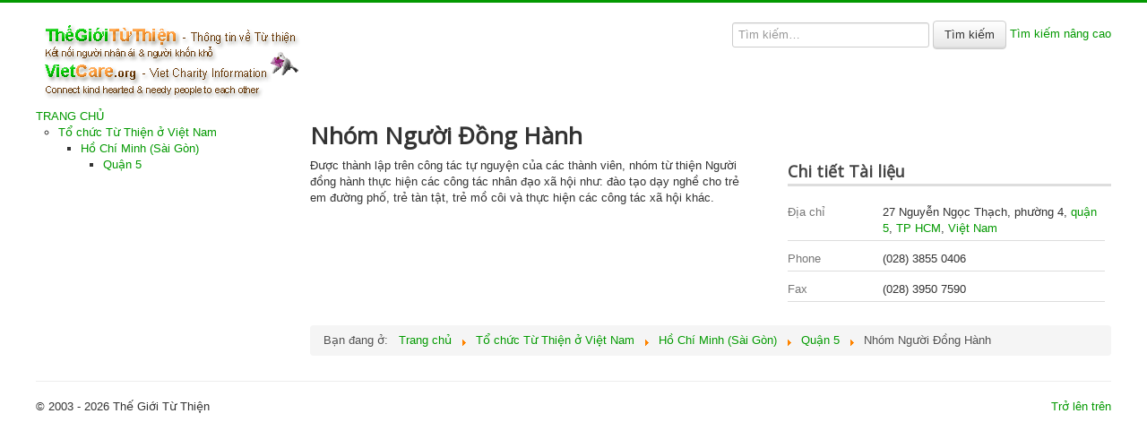

--- FILE ---
content_type: text/html; charset=utf-8
request_url: http://www.thegioituthien.com/to-chuc-tu-thien-o-viet-nam/ho-chi-minh-sai-gon/quan-5/nhom-nguoi-dong-hanh.html
body_size: 3622
content:
<!DOCTYPE html>
<html lang="vi-vn" dir="ltr">
<head>
	<meta name="viewport" content="width=device-width, initial-scale=1.0" />
	<meta charset="utf-8" />
	<base href="http://www.thegioituthien.com/to-chuc-tu-thien-o-viet-nam/ho-chi-minh-sai-gon/quan-5/nhom-nguoi-dong-hanh.html" />
	<meta name="keywords" content="Được thành lập trên công tác tự nguyện của các thành viên, nhóm từ thiện Người đồng hành thực hiện các công tác nhân đạo xã hội như: đào tạo dạy nghề cho trẻ em đường phố, trẻ tàn tật, trẻ mồ côi và thực hiện các công tác xã hội khác. từ thiện, tu thien, charity." />
	<meta name="title" content="Nhóm Người Đồng Hành" />
	<meta name="description" content="Được thành lập trên công tác tự nguyện của các thành viên, nhóm từ thiện Người đồng hành thực hiện các công tác nhân đạo xã hội như: đào tạo dạy nghề cho trẻ em đường phố, trẻ tàn tật, trẻ mồ côi và thực hiện các công tác xã hội khác. từ thiện, tu thien, charity." />
	<meta name="generator" content="Joomla! - Open Source Content Management" />
	<title>Nhóm Người Đồng Hành - Thế Giới Từ Thiện</title>
	<link href="/templates/protostar/favicon.ico" rel="shortcut icon" type="image/vnd.microsoft.icon" />
	<link href="/components/com_mtree/templates/kinabalu/template.css" rel="stylesheet" />
	<link href="/media/jui/css/bootstrap.min.css?c038688329fa484fb8db838aa96400d8" rel="stylesheet" />
	<link href="/media/jui/css/bootstrap-responsive.min.css?c038688329fa484fb8db838aa96400d8" rel="stylesheet" />
	<link href="/media/jui/css/bootstrap-extended.css?c038688329fa484fb8db838aa96400d8" rel="stylesheet" />
	<link href="//maxcdn.bootstrapcdn.com/font-awesome/4.3.0/css/font-awesome.min.css" rel="stylesheet" />
	<link href="/media/com_mtree/js/jquery.typeahead.css" rel="stylesheet" />
	<link href="/templates/protostar/css/template.css?c038688329fa484fb8db838aa96400d8" rel="stylesheet" />
	<link href="https://fonts.googleapis.com/css?family=Open+Sans" rel="stylesheet" />
	<style>

	h1, h2, h3, h4, h5, h6, .site-title {
		font-family: 'Open Sans', sans-serif;
	}
	body.site {
		border-top: 3px solid #039900;
		background-color: #f4f6f7;
	}
	a {
		color: #039900;
	}
	.nav-list > .active > a,
	.nav-list > .active > a:hover,
	.dropdown-menu li > a:hover,
	.dropdown-menu .active > a,
	.dropdown-menu .active > a:hover,
	.nav-pills > .active > a,
	.nav-pills > .active > a:hover,
	.btn-primary {
		background: #039900;
	}
	</style>
	<script src="/media/jui/js/jquery.min.js?c038688329fa484fb8db838aa96400d8"></script>
	<script src="/media/jui/js/jquery-noconflict.js?c038688329fa484fb8db838aa96400d8"></script>
	<script src="/media/jui/js/jquery-migrate.min.js?c038688329fa484fb8db838aa96400d8"></script>
	<script src="/media/com_mtree/js/vote.js"></script>
	<script src="/media/com_mtree/js/jquery.fancybox-1.3.4.pack.js"></script>
	<script src="//maps.googleapis.com/maps/api/js?v=3.&key="></script>
	<script src="/media/jui/js/bootstrap.min.js?c038688329fa484fb8db838aa96400d8"></script>
	<script src="/media/com_mtree/js/jquery.typeahead.min.js"></script>
	<script src="/templates/protostar/js/template.js?c038688329fa484fb8db838aa96400d8"></script>
	<!--[if lt IE 9]><script src="/media/jui/js/html5.js?c038688329fa484fb8db838aa96400d8"></script><![endif]-->
	<script>
var mtoken="ada0d2163893561006e1535b16c951cf";
var JURI_ROOT="http://www.thegioituthien.com/";
var ratingImagePath="/media/com_mtree/images/";
var langRateThisListing="Rate this listing";
var ratingText=new Array();
ratingText[5]="Excellent!";
ratingText[4]="Good";
ratingText[3]="Average";
ratingText[2]="Fair";
ratingText[1]="Very Poor";

	</script>
	<meta property="og:site_name" content="Thế Giới Từ Thiện"/>
	<meta property="og:title" content="Nhóm Người Đồng Hành"/>
	<meta property="og:description" content="Được thành lập trên công tác tự nguyện của các thành viên, nhóm từ thiện Người đồng hành thực hiện các công tác nhân đạo xã hội như: đào tạo dạy nghề cho trẻ em đường phố, trẻ tàn tật, trẻ mồ côi và thực hiện các công tác xã hội khác. từ thiện, tu thien, charity."/>
	<meta property="og:url" content="http://www.thegioituthien.com/to-chuc-tu-thien-o-viet-nam/ho-chi-minh-sai-gon/quan-5/nhom-nguoi-dong-hanh.html"/>




	        <!-- Global site tag (gtag.js) - Google Analytics -->
<script async src='https://www.googletagmanager.com/gtag/js?id=UA-XXXXX-X'></script>
<script>
	        window.dataLayer = window.dataLayer || [];
  function gtag(){dataLayer.push(arguments);}
  gtag('js', new Date());

  gtag('config', 'UA-XXXXX-X');
</script> 
<!-- //End Global Google Analytics Site Tag Plugin by PB Web Development -->


</head>
<body class="site com_mtree view- no-layout task-viewlink itemid-104 fluid">
	<!-- Body -->
	<div class="body" id="top">
		<div class="container-fluid">
			<!-- Header -->
			<header class="header" role="banner">
				<div class="header-inner clearfix">
					<a class="brand pull-left" href="/">
						<img src="http://www.thegioituthien.com/images/TGTT-Logo.png" alt="Thế Giới Từ Thiện" />											</a>
					<div class="header-search pull-right">
						<script type="text/javascript">
	jQuery(function() {

		jQuery('#mod_mt_search_searchword100').typeahead({
			source: {
								"Categories": {
					url: [
						{
							type: "POST",
							url: "http://www.thegioituthien.com/?option=com_mtree&task=search.completion&format=json&cat_id=0&Itemid=104&type=category",
							data: {searchword: "{{query}}" }
						}],
					template: '<span class="row">' +
						'<span class="catname">{{cat_name}}</span>' +
						"</span>",
					display: "cat_name"
				},
								"Listings": {
					url: [
						{
							type: "POST",
							url: "http://www.thegioituthien.com/?option=com_mtree&task=search.completion&format=json&cat_id=0&Itemid=104&type=listing",
							data: {searchword: "{{query}}" }
						}]
				}
			},
			template: '<span class="row">' +
								'<span class="typeahead-result-thumbnail">' +
				'<img src="/{{image_url}}">' +
				"</span>" +
								'<span class="name">{{link_name}}</span>' +
				"</span>",
			callback: {
				onClickAfter: function (node, a, item, event) {
					window.location.href = item.href;
				}
			},
			display: ["link_name"],
			dynamic: true,
			maxItem: 8,
			maxItemPerGroup: 8,
			minLength: 1,
			group: true
		});
	});
</script>
<form action="/" method="post" class="form-inline typeahead-container search" id="mod_mt_search100">
	<span class="typeahead-query">
		<input type="search"
		       id="mod_mt_search_searchword100"
		       name="searchword"
		       maxlength="20"
		       value=""
		       placeholder="Tìm kiếm…"
		       autocomplete="off"
			/>
	</span>

	
			<button type="submit" class="btn">Tìm kiếm</button>
	
			<a href="/advanced-search.html">Tìm kiếm nâng cao</a>
	
	<input type="hidden" name="option" value="com_mtree" />
	<input type="hidden" name="Itemid" value="104" />
	<input type="hidden" name="task" value="search" />
		</form>
					</div>
				</div>
			</header>
						
			<div class="row-fluid">
									<!-- Begin Sidebar -->
					<div id="sidebar" class="span3">
						<div class="sidebar-nav">
									<div class="moduletable">
						<ul class="nav menu">
	<li><a href="/">TRANG CHỦ</a>
		<ul>
		<li class="parent active">
			<a href="/to-chuc-tu-thien-o-viet-nam.html" class="sublevel">Tổ chức  Từ Thiện ở Việt Nam</a>
			<ul>
		<li class="parent active">
			<a href="/to-chuc-tu-thien-o-viet-nam/ho-chi-minh-sai-gon.html" class="sublevel">Hồ Chí Minh (Sài Gòn)</a>
			<ul>
		<li class="parent active">
			<a href="/to-chuc-tu-thien-o-viet-nam/ho-chi-minh-sai-gon/quan-5.html" class="sublevel">Quận 5</a>
					</li>
			</li></ul></li></ul>		</ul>
	</li>
</ul>		</div>
	
						</div>
					</div>
					<!-- End Sidebar -->
								<main id="content" role="main" class="span9">
					<!-- Begin Content -->
					
					<div id="system-message-container">
	</div>

					<div class="page-listing" itemscope itemtype="http://schema.org/Thing">
<!-- Listing Details Style 2 -->
<div id="listing" class="row-fluid link-id-980 cat-id-447 tlcat-id-76">
<h2 class="row-fluid"><span itemprop="name">Nhóm Người Đồng Hành </span></h2>
<div class="row-fluid"><div class="span7"><div class="listing-desc"><span itemprop="description">Được thành lập trên công tác tự nguyện của các thành viên, nhóm từ thiện Người đồng hành thực hiện các công tác nhân đạo xã hội như: đào tạo dạy nghề cho trẻ em đường phố, trẻ tàn tật, trẻ mồ côi và thực hiện các công tác xã hội khác.</span></div></div><div class="span5"><h3>Chi tiết Tài liệu</h3>
<div class="fields"><div class="row0"><div id="field_4" class="fieldRow mfieldtype_coreaddress lastFieldRow" style="width:98%"><div class="caption">Địa chỉ</div><div class="output">27 Nguyễn Ngọc Thạch, phường 4, <a rel="tag" class="tag mt-field-5-value-qua-n-5" href="/browse-by/city.html?value=quận%205">quận 5</a>, <a rel="tag" class="tag mt-field-6-value-tp-hcm" href="/browse-by/state.html?value=TP%20HCM">TP HCM</a>, <a rel="tag" class="tag mt-field-7-value-via-t-nam" href="/browse-by/country.html?value=Việt%20Nam">Việt Nam</a></div></div></div><div class="row0"><div id="field_9" class="fieldRow mfieldtype_coretelephone lastFieldRow" style="width:98%"><div class="caption">Phone</div><div class="output">(028) 3855 0406</div></div></div><div class="row0"><div id="field_10" class="fieldRow mfieldtype_corefax lastFieldRow" style="width:98%"><div class="caption">Fax</div><div class="output">(028) 3950 7590</div></div></div></div></div></div></div></div>
					<div class="clearfix"></div>
					<div aria-label="Breadcrumbs" role="navigation">
	<ul itemscope itemtype="https://schema.org/BreadcrumbList" class="breadcrumb">
					<li>
				Bạn đang ở: &#160;
			</li>
		
						<li itemprop="itemListElement" itemscope itemtype="https://schema.org/ListItem">
											<a itemprop="item" href="/" class="pathway"><span itemprop="name">Trang chủ</span></a>
					
											<span class="divider">
							<img src="/media/system/images/arrow.png" alt="" />						</span>
										<meta itemprop="position" content="1">
				</li>
							<li itemprop="itemListElement" itemscope itemtype="https://schema.org/ListItem">
											<a itemprop="item" href="/to-chuc-tu-thien-o-viet-nam.html" class="pathway"><span itemprop="name">Tổ chức  Từ Thiện ở Việt Nam</span></a>
					
											<span class="divider">
							<img src="/media/system/images/arrow.png" alt="" />						</span>
										<meta itemprop="position" content="2">
				</li>
							<li itemprop="itemListElement" itemscope itemtype="https://schema.org/ListItem">
											<a itemprop="item" href="/to-chuc-tu-thien-o-viet-nam/ho-chi-minh-sai-gon.html" class="pathway"><span itemprop="name">Hồ Chí Minh (Sài Gòn)</span></a>
					
											<span class="divider">
							<img src="/media/system/images/arrow.png" alt="" />						</span>
										<meta itemprop="position" content="3">
				</li>
							<li itemprop="itemListElement" itemscope itemtype="https://schema.org/ListItem">
											<a itemprop="item" href="/to-chuc-tu-thien-o-viet-nam/ho-chi-minh-sai-gon/quan-5.html" class="pathway"><span itemprop="name">Quận 5</span></a>
					
											<span class="divider">
							<img src="/media/system/images/arrow.png" alt="" />						</span>
										<meta itemprop="position" content="4">
				</li>
							<li itemprop="itemListElement" itemscope itemtype="https://schema.org/ListItem" class="active">
					<span itemprop="name">
						Nhóm Người Đồng Hành					</span>
					<meta itemprop="position" content="5">
				</li>
				</ul>
</div>

					<!-- End Content -->
				</main>
							</div>
		</div>
	</div>
	<!-- Footer -->
	<footer class="footer" role="contentinfo">
		<div class="container-fluid">
			<hr />
			
			<p class="pull-right">
				<a href="#top" id="back-top">
					Trở lên trên				</a>
			</p>
			<p>
				&copy; 2003 - 2026 Thế Giới Từ Thiện			</p>
		</div>
	</footer>
	
</body>
</html>
